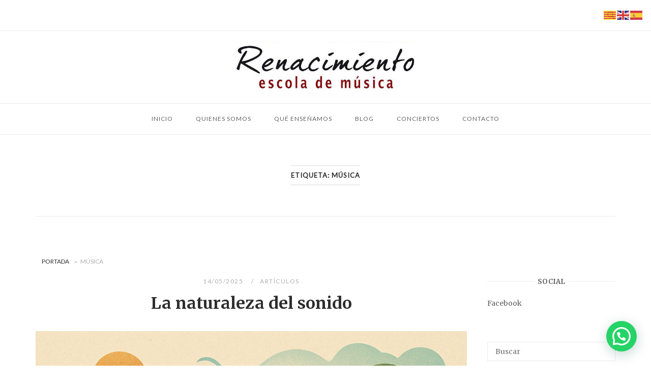

--- FILE ---
content_type: text/html; charset=UTF-8
request_url: https://musica.academiarenacimiento.com/tag/musica/
body_size: 20648
content:
<!DOCTYPE html>
<html lang="es">
<head>
<meta charset="UTF-8">
<meta name="viewport" content="width=device-width, initial-scale=1">
<link rel="profile" href="http://gmpg.org/xfn/11">
<link rel="pingback" href="https://musica.academiarenacimiento.com/xmlrpc.php">

<meta name='robots' content='index, follow, max-image-preview:large, max-snippet:-1, max-video-preview:-1' />

	<!-- This site is optimized with the Yoast SEO plugin v25.6 - https://yoast.com/wordpress/plugins/seo/ -->
	<title>música archivos - Renacimiento - Escuela de música</title>
	<link rel="canonical" href="https://musica.academiarenacimiento.com/tag/musica/" />
	<meta property="og:locale" content="es_ES" />
	<meta property="og:type" content="article" />
	<meta property="og:title" content="música archivos - Renacimiento - Escuela de música" />
	<meta property="og:url" content="https://musica.academiarenacimiento.com/tag/musica/" />
	<meta property="og:site_name" content="Renacimiento - Escuela de música" />
	<meta name="twitter:card" content="summary_large_image" />
	<script type="application/ld+json" class="yoast-schema-graph">{"@context":"https://schema.org","@graph":[{"@type":"CollectionPage","@id":"https://musica.academiarenacimiento.com/tag/musica/","url":"https://musica.academiarenacimiento.com/tag/musica/","name":"música archivos - Renacimiento - Escuela de música","isPartOf":{"@id":"https://musica.academiarenacimiento.com/#website"},"primaryImageOfPage":{"@id":"https://musica.academiarenacimiento.com/tag/musica/#primaryimage"},"image":{"@id":"https://musica.academiarenacimiento.com/tag/musica/#primaryimage"},"thumbnailUrl":"https://musica.academiarenacimiento.com/wp-content/uploads/2025/05/Naturaleza-del-sonido.png","breadcrumb":{"@id":"https://musica.academiarenacimiento.com/tag/musica/#breadcrumb"},"inLanguage":"es"},{"@type":"ImageObject","inLanguage":"es","@id":"https://musica.academiarenacimiento.com/tag/musica/#primaryimage","url":"https://musica.academiarenacimiento.com/wp-content/uploads/2025/05/Naturaleza-del-sonido.png","contentUrl":"https://musica.academiarenacimiento.com/wp-content/uploads/2025/05/Naturaleza-del-sonido.png","width":883,"height":879},{"@type":"BreadcrumbList","@id":"https://musica.academiarenacimiento.com/tag/musica/#breadcrumb","itemListElement":[{"@type":"ListItem","position":1,"name":"Portada","item":"https://musica.academiarenacimiento.com/"},{"@type":"ListItem","position":2,"name":"música"}]},{"@type":"WebSite","@id":"https://musica.academiarenacimiento.com/#website","url":"https://musica.academiarenacimiento.com/","name":"Renacimiento - Escuela de música","description":"Escuela de música en Mallorca","publisher":{"@id":"https://musica.academiarenacimiento.com/#organization"},"potentialAction":[{"@type":"SearchAction","target":{"@type":"EntryPoint","urlTemplate":"https://musica.academiarenacimiento.com/?s={search_term_string}"},"query-input":{"@type":"PropertyValueSpecification","valueRequired":true,"valueName":"search_term_string"}}],"inLanguage":"es"},{"@type":"Organization","@id":"https://musica.academiarenacimiento.com/#organization","name":"Renacimiento Música","url":"https://musica.academiarenacimiento.com/","logo":{"@type":"ImageObject","inLanguage":"es","@id":"https://musica.academiarenacimiento.com/#/schema/logo/image/","url":"https://musica.academiarenacimiento.com/wp-content/uploads/2018/12/cropped-logo_renacimiento2-1.jpg","contentUrl":"https://musica.academiarenacimiento.com/wp-content/uploads/2018/12/cropped-logo_renacimiento2-1.jpg","width":668,"height":177,"caption":"Renacimiento Música"},"image":{"@id":"https://musica.academiarenacimiento.com/#/schema/logo/image/"}}]}</script>
	<!-- / Yoast SEO plugin. -->


<link rel='dns-prefetch' href='//fonts.googleapis.com' />
<link rel="alternate" type="application/rss+xml" title="Renacimiento - Escuela de música &raquo; Feed" href="https://musica.academiarenacimiento.com/feed/" />
<link rel="alternate" type="application/rss+xml" title="Renacimiento - Escuela de música &raquo; Feed de los comentarios" href="https://musica.academiarenacimiento.com/comments/feed/" />
<link rel="alternate" type="application/rss+xml" title="Renacimiento - Escuela de música &raquo; Etiqueta música del feed" href="https://musica.academiarenacimiento.com/tag/musica/feed/" />
<script type="text/javascript">
/* <![CDATA[ */
window._wpemojiSettings = {"baseUrl":"https:\/\/s.w.org\/images\/core\/emoji\/15.0.3\/72x72\/","ext":".png","svgUrl":"https:\/\/s.w.org\/images\/core\/emoji\/15.0.3\/svg\/","svgExt":".svg","source":{"concatemoji":"https:\/\/musica.academiarenacimiento.com\/wp-includes\/js\/wp-emoji-release.min.js?ver=6.6.4"}};
/*! This file is auto-generated */
!function(i,n){var o,s,e;function c(e){try{var t={supportTests:e,timestamp:(new Date).valueOf()};sessionStorage.setItem(o,JSON.stringify(t))}catch(e){}}function p(e,t,n){e.clearRect(0,0,e.canvas.width,e.canvas.height),e.fillText(t,0,0);var t=new Uint32Array(e.getImageData(0,0,e.canvas.width,e.canvas.height).data),r=(e.clearRect(0,0,e.canvas.width,e.canvas.height),e.fillText(n,0,0),new Uint32Array(e.getImageData(0,0,e.canvas.width,e.canvas.height).data));return t.every(function(e,t){return e===r[t]})}function u(e,t,n){switch(t){case"flag":return n(e,"\ud83c\udff3\ufe0f\u200d\u26a7\ufe0f","\ud83c\udff3\ufe0f\u200b\u26a7\ufe0f")?!1:!n(e,"\ud83c\uddfa\ud83c\uddf3","\ud83c\uddfa\u200b\ud83c\uddf3")&&!n(e,"\ud83c\udff4\udb40\udc67\udb40\udc62\udb40\udc65\udb40\udc6e\udb40\udc67\udb40\udc7f","\ud83c\udff4\u200b\udb40\udc67\u200b\udb40\udc62\u200b\udb40\udc65\u200b\udb40\udc6e\u200b\udb40\udc67\u200b\udb40\udc7f");case"emoji":return!n(e,"\ud83d\udc26\u200d\u2b1b","\ud83d\udc26\u200b\u2b1b")}return!1}function f(e,t,n){var r="undefined"!=typeof WorkerGlobalScope&&self instanceof WorkerGlobalScope?new OffscreenCanvas(300,150):i.createElement("canvas"),a=r.getContext("2d",{willReadFrequently:!0}),o=(a.textBaseline="top",a.font="600 32px Arial",{});return e.forEach(function(e){o[e]=t(a,e,n)}),o}function t(e){var t=i.createElement("script");t.src=e,t.defer=!0,i.head.appendChild(t)}"undefined"!=typeof Promise&&(o="wpEmojiSettingsSupports",s=["flag","emoji"],n.supports={everything:!0,everythingExceptFlag:!0},e=new Promise(function(e){i.addEventListener("DOMContentLoaded",e,{once:!0})}),new Promise(function(t){var n=function(){try{var e=JSON.parse(sessionStorage.getItem(o));if("object"==typeof e&&"number"==typeof e.timestamp&&(new Date).valueOf()<e.timestamp+604800&&"object"==typeof e.supportTests)return e.supportTests}catch(e){}return null}();if(!n){if("undefined"!=typeof Worker&&"undefined"!=typeof OffscreenCanvas&&"undefined"!=typeof URL&&URL.createObjectURL&&"undefined"!=typeof Blob)try{var e="postMessage("+f.toString()+"("+[JSON.stringify(s),u.toString(),p.toString()].join(",")+"));",r=new Blob([e],{type:"text/javascript"}),a=new Worker(URL.createObjectURL(r),{name:"wpTestEmojiSupports"});return void(a.onmessage=function(e){c(n=e.data),a.terminate(),t(n)})}catch(e){}c(n=f(s,u,p))}t(n)}).then(function(e){for(var t in e)n.supports[t]=e[t],n.supports.everything=n.supports.everything&&n.supports[t],"flag"!==t&&(n.supports.everythingExceptFlag=n.supports.everythingExceptFlag&&n.supports[t]);n.supports.everythingExceptFlag=n.supports.everythingExceptFlag&&!n.supports.flag,n.DOMReady=!1,n.readyCallback=function(){n.DOMReady=!0}}).then(function(){return e}).then(function(){var e;n.supports.everything||(n.readyCallback(),(e=n.source||{}).concatemoji?t(e.concatemoji):e.wpemoji&&e.twemoji&&(t(e.twemoji),t(e.wpemoji)))}))}((window,document),window._wpemojiSettings);
/* ]]> */
</script>
<style id='wp-emoji-styles-inline-css' type='text/css'>

	img.wp-smiley, img.emoji {
		display: inline !important;
		border: none !important;
		box-shadow: none !important;
		height: 1em !important;
		width: 1em !important;
		margin: 0 0.07em !important;
		vertical-align: -0.1em !important;
		background: none !important;
		padding: 0 !important;
	}
</style>
<link rel='stylesheet' id='wp-block-library-css' href='https://musica.academiarenacimiento.com/wp-includes/css/dist/block-library/style.min.css?ver=6.6.4' type='text/css' media='all' />
<link rel='stylesheet' id='wp-call-btn-guten-blocks-style-css' href='https://musica.academiarenacimiento.com/wp-content/plugins/wp-call-button/assets/block/build/index.css?ver=085f82fba130fc4cf3057de5e2dcc820' type='text/css' media='all' />
<style id='joinchat-button-style-inline-css' type='text/css'>
.wp-block-joinchat-button{border:none!important;text-align:center}.wp-block-joinchat-button figure{display:table;margin:0 auto;padding:0}.wp-block-joinchat-button figcaption{font:normal normal 400 .6em/2em var(--wp--preset--font-family--system-font,sans-serif);margin:0;padding:0}.wp-block-joinchat-button .joinchat-button__qr{background-color:#fff;border:6px solid #25d366;border-radius:30px;box-sizing:content-box;display:block;height:200px;margin:auto;overflow:hidden;padding:10px;width:200px}.wp-block-joinchat-button .joinchat-button__qr canvas,.wp-block-joinchat-button .joinchat-button__qr img{display:block;margin:auto}.wp-block-joinchat-button .joinchat-button__link{align-items:center;background-color:#25d366;border:6px solid #25d366;border-radius:30px;display:inline-flex;flex-flow:row nowrap;justify-content:center;line-height:1.25em;margin:0 auto;text-decoration:none}.wp-block-joinchat-button .joinchat-button__link:before{background:transparent var(--joinchat-ico) no-repeat center;background-size:100%;content:"";display:block;height:1.5em;margin:-.75em .75em -.75em 0;width:1.5em}.wp-block-joinchat-button figure+.joinchat-button__link{margin-top:10px}@media (orientation:landscape)and (min-height:481px),(orientation:portrait)and (min-width:481px){.wp-block-joinchat-button.joinchat-button--qr-only figure+.joinchat-button__link{display:none}}@media (max-width:480px),(orientation:landscape)and (max-height:480px){.wp-block-joinchat-button figure{display:none}}

</style>
<style id='classic-theme-styles-inline-css' type='text/css'>
/*! This file is auto-generated */
.wp-block-button__link{color:#fff;background-color:#32373c;border-radius:9999px;box-shadow:none;text-decoration:none;padding:calc(.667em + 2px) calc(1.333em + 2px);font-size:1.125em}.wp-block-file__button{background:#32373c;color:#fff;text-decoration:none}
</style>
<style id='global-styles-inline-css' type='text/css'>
:root{--wp--preset--aspect-ratio--square: 1;--wp--preset--aspect-ratio--4-3: 4/3;--wp--preset--aspect-ratio--3-4: 3/4;--wp--preset--aspect-ratio--3-2: 3/2;--wp--preset--aspect-ratio--2-3: 2/3;--wp--preset--aspect-ratio--16-9: 16/9;--wp--preset--aspect-ratio--9-16: 9/16;--wp--preset--color--black: #000000;--wp--preset--color--cyan-bluish-gray: #abb8c3;--wp--preset--color--white: #ffffff;--wp--preset--color--pale-pink: #f78da7;--wp--preset--color--vivid-red: #cf2e2e;--wp--preset--color--luminous-vivid-orange: #ff6900;--wp--preset--color--luminous-vivid-amber: #fcb900;--wp--preset--color--light-green-cyan: #7bdcb5;--wp--preset--color--vivid-green-cyan: #00d084;--wp--preset--color--pale-cyan-blue: #8ed1fc;--wp--preset--color--vivid-cyan-blue: #0693e3;--wp--preset--color--vivid-purple: #9b51e0;--wp--preset--gradient--vivid-cyan-blue-to-vivid-purple: linear-gradient(135deg,rgba(6,147,227,1) 0%,rgb(155,81,224) 100%);--wp--preset--gradient--light-green-cyan-to-vivid-green-cyan: linear-gradient(135deg,rgb(122,220,180) 0%,rgb(0,208,130) 100%);--wp--preset--gradient--luminous-vivid-amber-to-luminous-vivid-orange: linear-gradient(135deg,rgba(252,185,0,1) 0%,rgba(255,105,0,1) 100%);--wp--preset--gradient--luminous-vivid-orange-to-vivid-red: linear-gradient(135deg,rgba(255,105,0,1) 0%,rgb(207,46,46) 100%);--wp--preset--gradient--very-light-gray-to-cyan-bluish-gray: linear-gradient(135deg,rgb(238,238,238) 0%,rgb(169,184,195) 100%);--wp--preset--gradient--cool-to-warm-spectrum: linear-gradient(135deg,rgb(74,234,220) 0%,rgb(151,120,209) 20%,rgb(207,42,186) 40%,rgb(238,44,130) 60%,rgb(251,105,98) 80%,rgb(254,248,76) 100%);--wp--preset--gradient--blush-light-purple: linear-gradient(135deg,rgb(255,206,236) 0%,rgb(152,150,240) 100%);--wp--preset--gradient--blush-bordeaux: linear-gradient(135deg,rgb(254,205,165) 0%,rgb(254,45,45) 50%,rgb(107,0,62) 100%);--wp--preset--gradient--luminous-dusk: linear-gradient(135deg,rgb(255,203,112) 0%,rgb(199,81,192) 50%,rgb(65,88,208) 100%);--wp--preset--gradient--pale-ocean: linear-gradient(135deg,rgb(255,245,203) 0%,rgb(182,227,212) 50%,rgb(51,167,181) 100%);--wp--preset--gradient--electric-grass: linear-gradient(135deg,rgb(202,248,128) 0%,rgb(113,206,126) 100%);--wp--preset--gradient--midnight: linear-gradient(135deg,rgb(2,3,129) 0%,rgb(40,116,252) 100%);--wp--preset--font-size--small: 13px;--wp--preset--font-size--medium: 20px;--wp--preset--font-size--large: 36px;--wp--preset--font-size--x-large: 42px;--wp--preset--spacing--20: 0.44rem;--wp--preset--spacing--30: 0.67rem;--wp--preset--spacing--40: 1rem;--wp--preset--spacing--50: 1.5rem;--wp--preset--spacing--60: 2.25rem;--wp--preset--spacing--70: 3.38rem;--wp--preset--spacing--80: 5.06rem;--wp--preset--shadow--natural: 6px 6px 9px rgba(0, 0, 0, 0.2);--wp--preset--shadow--deep: 12px 12px 50px rgba(0, 0, 0, 0.4);--wp--preset--shadow--sharp: 6px 6px 0px rgba(0, 0, 0, 0.2);--wp--preset--shadow--outlined: 6px 6px 0px -3px rgba(255, 255, 255, 1), 6px 6px rgba(0, 0, 0, 1);--wp--preset--shadow--crisp: 6px 6px 0px rgba(0, 0, 0, 1);}:where(.is-layout-flex){gap: 0.5em;}:where(.is-layout-grid){gap: 0.5em;}body .is-layout-flex{display: flex;}.is-layout-flex{flex-wrap: wrap;align-items: center;}.is-layout-flex > :is(*, div){margin: 0;}body .is-layout-grid{display: grid;}.is-layout-grid > :is(*, div){margin: 0;}:where(.wp-block-columns.is-layout-flex){gap: 2em;}:where(.wp-block-columns.is-layout-grid){gap: 2em;}:where(.wp-block-post-template.is-layout-flex){gap: 1.25em;}:where(.wp-block-post-template.is-layout-grid){gap: 1.25em;}.has-black-color{color: var(--wp--preset--color--black) !important;}.has-cyan-bluish-gray-color{color: var(--wp--preset--color--cyan-bluish-gray) !important;}.has-white-color{color: var(--wp--preset--color--white) !important;}.has-pale-pink-color{color: var(--wp--preset--color--pale-pink) !important;}.has-vivid-red-color{color: var(--wp--preset--color--vivid-red) !important;}.has-luminous-vivid-orange-color{color: var(--wp--preset--color--luminous-vivid-orange) !important;}.has-luminous-vivid-amber-color{color: var(--wp--preset--color--luminous-vivid-amber) !important;}.has-light-green-cyan-color{color: var(--wp--preset--color--light-green-cyan) !important;}.has-vivid-green-cyan-color{color: var(--wp--preset--color--vivid-green-cyan) !important;}.has-pale-cyan-blue-color{color: var(--wp--preset--color--pale-cyan-blue) !important;}.has-vivid-cyan-blue-color{color: var(--wp--preset--color--vivid-cyan-blue) !important;}.has-vivid-purple-color{color: var(--wp--preset--color--vivid-purple) !important;}.has-black-background-color{background-color: var(--wp--preset--color--black) !important;}.has-cyan-bluish-gray-background-color{background-color: var(--wp--preset--color--cyan-bluish-gray) !important;}.has-white-background-color{background-color: var(--wp--preset--color--white) !important;}.has-pale-pink-background-color{background-color: var(--wp--preset--color--pale-pink) !important;}.has-vivid-red-background-color{background-color: var(--wp--preset--color--vivid-red) !important;}.has-luminous-vivid-orange-background-color{background-color: var(--wp--preset--color--luminous-vivid-orange) !important;}.has-luminous-vivid-amber-background-color{background-color: var(--wp--preset--color--luminous-vivid-amber) !important;}.has-light-green-cyan-background-color{background-color: var(--wp--preset--color--light-green-cyan) !important;}.has-vivid-green-cyan-background-color{background-color: var(--wp--preset--color--vivid-green-cyan) !important;}.has-pale-cyan-blue-background-color{background-color: var(--wp--preset--color--pale-cyan-blue) !important;}.has-vivid-cyan-blue-background-color{background-color: var(--wp--preset--color--vivid-cyan-blue) !important;}.has-vivid-purple-background-color{background-color: var(--wp--preset--color--vivid-purple) !important;}.has-black-border-color{border-color: var(--wp--preset--color--black) !important;}.has-cyan-bluish-gray-border-color{border-color: var(--wp--preset--color--cyan-bluish-gray) !important;}.has-white-border-color{border-color: var(--wp--preset--color--white) !important;}.has-pale-pink-border-color{border-color: var(--wp--preset--color--pale-pink) !important;}.has-vivid-red-border-color{border-color: var(--wp--preset--color--vivid-red) !important;}.has-luminous-vivid-orange-border-color{border-color: var(--wp--preset--color--luminous-vivid-orange) !important;}.has-luminous-vivid-amber-border-color{border-color: var(--wp--preset--color--luminous-vivid-amber) !important;}.has-light-green-cyan-border-color{border-color: var(--wp--preset--color--light-green-cyan) !important;}.has-vivid-green-cyan-border-color{border-color: var(--wp--preset--color--vivid-green-cyan) !important;}.has-pale-cyan-blue-border-color{border-color: var(--wp--preset--color--pale-cyan-blue) !important;}.has-vivid-cyan-blue-border-color{border-color: var(--wp--preset--color--vivid-cyan-blue) !important;}.has-vivid-purple-border-color{border-color: var(--wp--preset--color--vivid-purple) !important;}.has-vivid-cyan-blue-to-vivid-purple-gradient-background{background: var(--wp--preset--gradient--vivid-cyan-blue-to-vivid-purple) !important;}.has-light-green-cyan-to-vivid-green-cyan-gradient-background{background: var(--wp--preset--gradient--light-green-cyan-to-vivid-green-cyan) !important;}.has-luminous-vivid-amber-to-luminous-vivid-orange-gradient-background{background: var(--wp--preset--gradient--luminous-vivid-amber-to-luminous-vivid-orange) !important;}.has-luminous-vivid-orange-to-vivid-red-gradient-background{background: var(--wp--preset--gradient--luminous-vivid-orange-to-vivid-red) !important;}.has-very-light-gray-to-cyan-bluish-gray-gradient-background{background: var(--wp--preset--gradient--very-light-gray-to-cyan-bluish-gray) !important;}.has-cool-to-warm-spectrum-gradient-background{background: var(--wp--preset--gradient--cool-to-warm-spectrum) !important;}.has-blush-light-purple-gradient-background{background: var(--wp--preset--gradient--blush-light-purple) !important;}.has-blush-bordeaux-gradient-background{background: var(--wp--preset--gradient--blush-bordeaux) !important;}.has-luminous-dusk-gradient-background{background: var(--wp--preset--gradient--luminous-dusk) !important;}.has-pale-ocean-gradient-background{background: var(--wp--preset--gradient--pale-ocean) !important;}.has-electric-grass-gradient-background{background: var(--wp--preset--gradient--electric-grass) !important;}.has-midnight-gradient-background{background: var(--wp--preset--gradient--midnight) !important;}.has-small-font-size{font-size: var(--wp--preset--font-size--small) !important;}.has-medium-font-size{font-size: var(--wp--preset--font-size--medium) !important;}.has-large-font-size{font-size: var(--wp--preset--font-size--large) !important;}.has-x-large-font-size{font-size: var(--wp--preset--font-size--x-large) !important;}
:where(.wp-block-post-template.is-layout-flex){gap: 1.25em;}:where(.wp-block-post-template.is-layout-grid){gap: 1.25em;}
:where(.wp-block-columns.is-layout-flex){gap: 2em;}:where(.wp-block-columns.is-layout-grid){gap: 2em;}
:root :where(.wp-block-pullquote){font-size: 1.5em;line-height: 1.6;}
</style>
<link rel='stylesheet' id='contact-form-7-css' href='https://musica.academiarenacimiento.com/wp-content/plugins/contact-form-7/includes/css/styles.css?ver=6.0.6' type='text/css' media='all' />
<link rel='stylesheet' id='iw-call-to-action-css-css' href='https://musica.academiarenacimiento.com/wp-content/plugins/widgets-for-siteorigin/widgets/ink-ctoa-widget/css/call-to-action.css?ver=1.4.7' type='text/css' media='all' />
<link rel='stylesheet' id='ink-call-to-action-call-to-action-c4e634dbe49b-css' href='https://musica.academiarenacimiento.com/wp-content/uploads/siteorigin-widgets/ink-call-to-action-call-to-action-c4e634dbe49b.css?ver=6.6.4' type='text/css' media='all' />
<link rel='stylesheet' id='sow-image-default-6ec9e3772f75-css' href='https://musica.academiarenacimiento.com/wp-content/uploads/siteorigin-widgets/sow-image-default-6ec9e3772f75.css?ver=6.6.4' type='text/css' media='all' />
<link rel='stylesheet' id='iw-defaults-css' href='https://musica.academiarenacimiento.com/wp-content/plugins/widgets-for-siteorigin/inc/../css/defaults.css?ver=1.4.7' type='text/css' media='all' />
<link rel='stylesheet' id='siteorigin-unwind-style-css' href='https://musica.academiarenacimiento.com/wp-content/themes/siteorigin-unwind/style.min.css?ver=1.9.20' type='text/css' media='all' />
<link rel='stylesheet' id='siteorigin-google-web-fonts-css' href='https://fonts.googleapis.com/css?family=Lato%3A300%2C400%7CMerriweather%3A400%2C700&#038;ver=6.6.4#038;subset&#038;display=block' type='text/css' media='all' />
<script type="text/javascript" src="https://musica.academiarenacimiento.com/wp-includes/js/tinymce/tinymce.min.js?ver=49110-20201110" id="wp-tinymce-root-js"></script>
<script type="text/javascript" src="https://musica.academiarenacimiento.com/wp-includes/js/tinymce/plugins/compat3x/plugin.min.js?ver=49110-20201110" id="wp-tinymce-js"></script>
<script type="text/javascript" src="https://musica.academiarenacimiento.com/wp-includes/js/jquery/jquery.min.js?ver=3.7.1" id="jquery-core-js"></script>
<script type="text/javascript" src="https://musica.academiarenacimiento.com/wp-includes/js/jquery/jquery-migrate.min.js?ver=3.4.1" id="jquery-migrate-js"></script>
<link rel="https://api.w.org/" href="https://musica.academiarenacimiento.com/wp-json/" /><link rel="alternate" title="JSON" type="application/json" href="https://musica.academiarenacimiento.com/wp-json/wp/v2/tags/19" /><link rel="EditURI" type="application/rsd+xml" title="RSD" href="https://musica.academiarenacimiento.com/xmlrpc.php?rsd" />
<meta name="generator" content="WordPress 6.6.4" />
<meta name="generator" content="Elementor 3.34.1; features: additional_custom_breakpoints; settings: css_print_method-external, google_font-enabled, font_display-auto">
<style type="text/css">.recentcomments a{display:inline !important;padding:0 !important;margin:0 !important;}</style>			<style>
				.e-con.e-parent:nth-of-type(n+4):not(.e-lazyloaded):not(.e-no-lazyload),
				.e-con.e-parent:nth-of-type(n+4):not(.e-lazyloaded):not(.e-no-lazyload) * {
					background-image: none !important;
				}
				@media screen and (max-height: 1024px) {
					.e-con.e-parent:nth-of-type(n+3):not(.e-lazyloaded):not(.e-no-lazyload),
					.e-con.e-parent:nth-of-type(n+3):not(.e-lazyloaded):not(.e-no-lazyload) * {
						background-image: none !important;
					}
				}
				@media screen and (max-height: 640px) {
					.e-con.e-parent:nth-of-type(n+2):not(.e-lazyloaded):not(.e-no-lazyload),
					.e-con.e-parent:nth-of-type(n+2):not(.e-lazyloaded):not(.e-no-lazyload) * {
						background-image: none !important;
					}
				}
			</style>
							<style type="text/css" id="siteorigin-unwind-settings-custom" data-siteorigin-settings="true">
					#masthead .site-branding { padding: 20px 0; }   .header-design-4 #masthead .site-branding { padding: calc( 20px / 2) 0; } #masthead #masthead-widgets { margin: 20px auto; }                                                                      @media screen and (max-width: 768px) { .main-navigation .menu-toggle { display: block; } .main-navigation > div, .main-navigation > div ul, .main-navigation .shopping-cart { display: none; } } @media screen and (min-width: 769px) { #mobile-navigation { display: none !important; } .main-navigation > div ul { display: block; } .main-navigation .shopping-cart { display: inline-block; } .main-navigation .menu-toggle { display: none; } }				</style>
				<link rel="icon" href="https://musica.academiarenacimiento.com/wp-content/uploads/2018/12/cropped-sol_ico-1-32x32.png" sizes="32x32" />
<link rel="icon" href="https://musica.academiarenacimiento.com/wp-content/uploads/2018/12/cropped-sol_ico-1-192x192.png" sizes="192x192" />
<link rel="apple-touch-icon" href="https://musica.academiarenacimiento.com/wp-content/uploads/2018/12/cropped-sol_ico-1-180x180.png" />
<meta name="msapplication-TileImage" content="https://musica.academiarenacimiento.com/wp-content/uploads/2018/12/cropped-sol_ico-1-270x270.png" />
</head>

<body class="archive tag tag-musica tag-19 wp-custom-logo css3-animations hfeed header-design-3 no-js page-layout-default page-layout-hide-masthead page-layout-hide-footer-widgets sticky-menu sidebar elementor-default elementor-kit-1358">

<div id="page" class="hfeed site">
	<a class="skip-link screen-reader-text" href="#content">Ir al contenido</a>

			<header id="masthead" class="site-header">

			
				<div class="top-bar">
		<div class="container">

			<div class="social-search">
							</div>

							<button id="search-button" class="search-toggle" aria-label="Abrir búsqueda">
					<span class="open">				<svg version="1.1" class="svg-icon-search" xmlns="http://www.w3.org/2000/svg" xmlns:xlink="http://www.w3.org/1999/xlink" width="32" height="32" viewBox="0 0 32 32">
					<path d="M20.943 4.619c-4.5-4.5-11.822-4.5-16.321 0-4.498 4.5-4.498 11.822 0 16.319 4.007 4.006 10.247 4.435 14.743 1.308 0.095 0.447 0.312 0.875 0.659 1.222l6.553 6.55c0.953 0.955 2.496 0.955 3.447 0 0.953-0.951 0.953-2.495 0-3.447l-6.553-6.551c-0.347-0.349-0.774-0.565-1.222-0.658 3.13-4.495 2.7-10.734-1.307-14.743zM18.874 18.871c-3.359 3.357-8.825 3.357-12.183 0-3.357-3.359-3.357-8.825 0-12.184 3.358-3.359 8.825-3.359 12.183 0s3.359 8.825 0 12.184z"></path>
				</svg>
			</span>
					<span class="close">				<svg version="1.1" class="svg-icon-close" xmlns="http://www.w3.org/2000/svg" width="15.56" height="15.562" viewBox="0 0 15.56 15.562">
					<path id="icon_close" data-name="icon close" class="cls-1" d="M1367.53,39.407l-2.12,2.121-5.66-5.657-5.66,5.657-2.12-2.121,5.66-5.657-5.66-5.657,2.12-2.122,5.66,5.657,5.66-5.657,2.12,2.122-5.66,5.657Z" transform="translate(-1351.97 -25.969)"/>
				</svg>
			</span>
				</button>
			
		</div><!-- .container -->

					<div id="fullscreen-search">
				
<div class="container">
	<h3>Buscar en el sitio</h3>
	<form id="fullscreen-search-form" method="get" action="https://musica.academiarenacimiento.com">
		<input type="search" name="s" aria-label="Buscar" placeholder="Escribe y pulsa intro para buscar" value="" />
		<button type="submit" aria-label="Buscar">
							<svg version="1.1" class="svg-icon-fullscreen-search" xmlns="http://www.w3.org/2000/svg" xmlns:xlink="http://www.w3.org/1999/xlink" width="32" height="32" viewBox="0 0 32 32">
					<path d="M20.943 4.619c-4.5-4.5-11.822-4.5-16.321 0-4.498 4.5-4.498 11.822 0 16.319 4.007 4.006 10.247 4.435 14.743 1.308 0.095 0.447 0.312 0.875 0.659 1.222l6.553 6.55c0.953 0.955 2.496 0.955 3.447 0 0.953-0.951 0.953-2.495 0-3.447l-6.553-6.551c-0.347-0.349-0.774-0.565-1.222-0.658 3.13-4.495 2.7-10.734-1.307-14.743zM18.874 18.871c-3.359 3.357-8.825 3.357-12.183 0-3.357-3.359-3.357-8.825 0-12.184 3.358-3.359 8.825-3.359 12.183 0s3.359 8.825 0 12.184z"></path>
				</svg>
										<svg version="1.1" class="svg-icon-search" xmlns="http://www.w3.org/2000/svg" xmlns:xlink="http://www.w3.org/1999/xlink" width="32" height="32" viewBox="0 0 32 32">
				  <path id="icon_loading" data-name="icon loading" class="cls-1" d="M13,26A13,13,0,1,1,26,13,13,13,0,0,1,13,26ZM13,4a9,9,0,1,0,4.88,16.551,1.925,1.925,0,0,1-.466-0.308l-5.656-5.657a2.006,2.006,0,0,1,0-2.828h0a2.006,2.006,0,0,1,2.828,0l5.656,5.657a1.926,1.926,0,0,1,.309.466A8.987,8.987,0,0,0,13,4Z"/>
				</svg>
						</button>
	</form>
</div><!-- .container -->
			</div>
			</div><!-- .top-bar -->

	<div id="masthead-widgets" class="container">
				<div class="widgets widgets-3" role="complementary" aria-label="Barra lateral de cabecera">
			<aside id="ink-call-to-action-2" class="widget widget_ink-call-to-action"><div
			
			class="so-widget-ink-call-to-action so-widget-ink-call-to-action-call-to-action-c4e634dbe49b"
			
		>
<div class="iw-so-call-to-action iw-so-c2a-horizontal">

	<div class="iw-so-c2a-text">

				
	</div>

	<div class="iw-so-c2a-buttons">
					</div>

</div>
</div></aside><aside id="sow-image-3" class="widget widget_sow-image"><div
			
			class="so-widget-sow-image so-widget-sow-image-default-6ec9e3772f75"
			
		>
<div class="sow-image-container">
		<img fetchpriority="high" 
	src="https://musica.academiarenacimiento.com/wp-content/uploads/2018/12/cropped-cropped-logo_renacimiento2-1.jpg" width="627" height="177" srcset="https://musica.academiarenacimiento.com/wp-content/uploads/2018/12/cropped-cropped-logo_renacimiento2-1.jpg 627w, https://musica.academiarenacimiento.com/wp-content/uploads/2018/12/cropped-cropped-logo_renacimiento2-1-300x85.jpg 300w" sizes="(max-width: 627px) 100vw, 627px" title="clases música en palma de mallorca" alt="" decoding="async" 		class="so-widget-image"/>
	</div>

</div></aside>		</div>
	</div><!-- #masthead-widgets -->

<div class="main-navigation-bar sticky-bar sticky-menu">
	<div class="container">
			<nav id="site-navigation" class="main-navigation">
							<button id="mobile-menu-button" class="menu-toggle" aria-controls="primary-menu" aria-expanded="false">				<svg version="1.1" class="svg-icon-menu" xmlns="http://www.w3.org/2000/svg" xmlns:xlink="http://www.w3.org/1999/xlink" width="27" height="32" viewBox="0 0 27 32">
					<path d="M27.429 24v2.286q0 0.464-0.339 0.804t-0.804 0.339h-25.143q-0.464 0-0.804-0.339t-0.339-0.804v-2.286q0-0.464 0.339-0.804t0.804-0.339h25.143q0.464 0 0.804 0.339t0.339 0.804zM27.429 14.857v2.286q0 0.464-0.339 0.804t-0.804 0.339h-25.143q-0.464 0-0.804-0.339t-0.339-0.804v-2.286q0-0.464 0.339-0.804t0.804-0.339h25.143q0.464 0 0.804 0.339t0.339 0.804zM27.429 5.714v2.286q0 0.464-0.339 0.804t-0.804 0.339h-25.143q-0.464 0-0.804-0.339t-0.339-0.804v-2.286q0-0.464 0.339-0.804t0.804-0.339h25.143q0.464 0 0.804 0.339t0.339 0.804z"></path>
				</svg>
			</button>
				<div class="menu-menu-1-container"><ul id="primary-menu" class="menu"><li id="menu-item-742" class="menu-item menu-item-type-post_type menu-item-object-page menu-item-home menu-item-742"><a href="https://musica.academiarenacimiento.com/">Inicio</a></li>
<li id="menu-item-744" class="menu-item menu-item-type-post_type menu-item-object-page menu-item-744"><a href="https://musica.academiarenacimiento.com/quienes-somos/">Quienes somos</a></li>
<li id="menu-item-743" class="menu-item menu-item-type-post_type menu-item-object-page menu-item-has-children menu-item-743"><a href="https://musica.academiarenacimiento.com/que-ensenamos/">Qué enseñamos</a>
<ul class="sub-menu">
	<li id="menu-item-1118" class="menu-item menu-item-type-post_type menu-item-object-page menu-item-1118"><a href="https://musica.academiarenacimiento.com/clases-de-piano-palma/">Clases de Piano en Palma</a></li>
	<li id="menu-item-1207" class="menu-item menu-item-type-post_type menu-item-object-page menu-item-1207"><a href="https://musica.academiarenacimiento.com/clases-de-guitarra-palma/">Clases de Guitarra</a></li>
	<li id="menu-item-1221" class="menu-item menu-item-type-post_type menu-item-object-page menu-item-1221"><a href="https://musica.academiarenacimiento.com/clases-de-violin-palma/">Clases de Violín</a></li>
	<li id="menu-item-1247" class="menu-item menu-item-type-post_type menu-item-object-page menu-item-1247"><a href="https://musica.academiarenacimiento.com/clases-de-saxofon-palma/">Clases de Saxofón</a></li>
	<li id="menu-item-1193" class="menu-item menu-item-type-post_type menu-item-object-page menu-item-1193"><a href="https://musica.academiarenacimiento.com/clases-de-canto-palma/">Clases de Canto</a></li>
	<li id="menu-item-1126" class="menu-item menu-item-type-post_type menu-item-object-page menu-item-1126"><a href="https://musica.academiarenacimiento.com/clases-lenguaje-musical-para-adultos-mallorca/">Lenguaje Musical para adultos</a></li>
	<li id="menu-item-1134" class="menu-item menu-item-type-post_type menu-item-object-page menu-item-1134"><a href="https://musica.academiarenacimiento.com/clases-lenguaje-musical-para-ninos-palma/">Lenguaje Musical para niños</a></li>
</ul>
</li>
<li id="menu-item-861" class="menu-item menu-item-type-post_type menu-item-object-page current_page_parent menu-item-861"><a href="https://musica.academiarenacimiento.com/articulos-y-noticias/">Blog</a></li>
<li id="menu-item-971" class="menu-item menu-item-type-post_type menu-item-object-page menu-item-971"><a href="https://musica.academiarenacimiento.com/conciertos/">Conciertos</a></li>
<li id="menu-item-745" class="menu-item menu-item-type-post_type menu-item-object-page menu-item-745"><a href="https://musica.academiarenacimiento.com/contacto/">Contacto</a></li>
</ul></div>			</nav><!-- #site-navigation -->
	<div id="mobile-navigation"></div>
		</div>
</div><!-- .main-navigation-bar -->

		</header><!-- #masthead -->
	
	<div id="content" class="site-content">
		<div class="container">

			<header class="page-header">
			<h1 class="page-title"><span class="page-title-text">Etiqueta: <span>música</span></span></h1>		</header><!-- .page-header -->
	
	<div id="yoast-breadcrumbs" class="breadcrumbs"><span><span><a href="https://musica.academiarenacimiento.com/">Portada</a></span> » <span class="breadcrumb_last" aria-current="page">música</span></span></div>
	<div id="primary" class="content-area">

		<main id="main" class="site-main">

			

<article id="post-1843" class="archive-entry post-1843 post type-post status-publish format-standard has-post-thumbnail hentry category-articulos tag-catalina-simonet tag-escuela-de-musica tag-musica tag-sonido">
	<header class="entry-header">
					<div class="entry-meta">
				
		
					<span class="entry-date">
				<a href="https://musica.academiarenacimiento.com/la-naturaleza-del-sonido/" title="La naturaleza del sonido">					14/05/2025				</a>			</span>
		
		<span class="entry-category"><a href="https://musica.academiarenacimiento.com/category/articulos/" rel="category tag">Artículos</a></span>
		
				</div><!-- .entry-meta -->
		
		<h2 class="entry-title"><a href="https://musica.academiarenacimiento.com/la-naturaleza-del-sonido/" rel="bookmark">La naturaleza del sonido</a></h2>	</header><!-- .entry-header -->

			<div class="entry-thumbnail">
			<a href="https://musica.academiarenacimiento.com/la-naturaleza-del-sonido/">
				<img width="883" height="879" src="https://musica.academiarenacimiento.com/wp-content/uploads/2025/05/Naturaleza-del-sonido.png" class="aligncenter wp-post-image" alt="" decoding="async" srcset="https://musica.academiarenacimiento.com/wp-content/uploads/2025/05/Naturaleza-del-sonido.png 883w, https://musica.academiarenacimiento.com/wp-content/uploads/2025/05/Naturaleza-del-sonido-300x300.png 300w, https://musica.academiarenacimiento.com/wp-content/uploads/2025/05/Naturaleza-del-sonido-150x150.png 150w, https://musica.academiarenacimiento.com/wp-content/uploads/2025/05/Naturaleza-del-sonido-768x765.png 768w" sizes="(max-width: 883px) 100vw, 883px" />			</a>
		</div>
	
	<div class="entry-content">
		<p>&nbsp;</p>
<p>«Nada está inmóvil; todo se mueve; todo vibra». Según este antiguo axioma, todo lo que existe en el Universo vibra. Las partes en las que se descompone el átomo, los electrones junto a los protones y neutrones, están en constante movimiento; esta vibración a la que está sometida el aire, el agua o la propia materia, oscila en diferentes niveles de frecuencia que se diferencian en relación a su velocidad de movimiento. Estas frecuencias pueden manifestarse en forma de luz, color, sonido y forma. En el mayor grado de velocidad se produce la oscilación de las ondas de luz, y sus respectivos colores varían según los cambios de vibración. A menor velocidad surge el sonido y siguiendo la desaceleración apa-recen las formas. En todo momento estamos refiriéndonos a la vibración que, con sus frecuencias determinadas, crea todos los planos de existencia, desde los más sutiles hasta los más densos.</p>
<p>El ser humano está dotado de los sentidos, una especie de «antenas» que pueden captar y decodificar las diferentes frecuencias. En realidad, todos ellos se hallan relacionados entre sí, la diferencia estaría en la forma en que cada uno es capaz de captar unas determinadas frecuencias y, a continuación, enviar la información al cerebro. El sentido auditivo se encuentra muy relacionado con el tacto; conforma el primer sentido que se desarrolló y afecta a todos los demás. En realidad, las moléculas de aire desplazadas por los sonidos entran en contacto con el tímpano y registran un mensaje que el cerebro capta como sonido. De igual modo, las ondas acústicas entran en contacto con toda nuestra superficie corporal y es por ello que, a menudo, según el sonido emitido, sentimos presión en el plexo solar, la cabeza, el vientre, etc.</p>
<p>El ser humano puede captar una frecuencia entre 16 y 20.000 Hz a través de su órgano auditivo. Inferior a los 16 Hz se encuentran los sonidos subsónicos y por encima de 20.000 se hallan los ultrasónicos. Las frecuencias extremadamente altas se pueden percibir en forma de calor en la piel, por lo que reciben el nombre de «térmicas».</p>
<p>Al respecto, Daniel Barenboim comenta: «El espacio que ocupa el sistema auditivo en el cerebro es menor que el que ocupa el sistema visual, aunque según el neurólogo Antonio Damasio, está más cerca de las partes del cerebro que regulan la vida, son las zonas del dolor, el placer, los impulsos y las emociones básicas. Además, el ser humano puede cerrar los ojos cuando quiere, pero es incapaz de desconectar los oídos, el sonido penetra en el interior y le influye de forma más directa sin que el ser humano tengo control alguno sobre dicha influencia». Todas estas observaciones no hacen más que reforzar la extraordinaria importancia que tiene el sonido en el ser humano, teniendo en cuenta, a nivel anatómico, la ubicación de los órganos receptores de sonido y sus características.</p>
<p>Catalina Simonet Vidal</p>
<p>Pedagoga</p>
<p>Directora de la Escola de Música Renacimiento</p>
	</div><!-- .entry-content -->

</article><!-- #post-## -->

<article id="post-868" class="archive-entry post-868 post type-post status-publish format-standard has-post-thumbnail hentry category-articulos tag-articulos tag-catalina-simonet tag-musica tag-musicoterapia tag-psique">
	<header class="entry-header">
					<div class="entry-meta">
				
		
					<span class="entry-date">
				<a href="https://musica.academiarenacimiento.com/musica-y-psique-influencia-de-la-musica-ii/" title="Música y Psique: influencia de la música II">					10/01/2019				</a>			</span>
		
		<span class="entry-category"><a href="https://musica.academiarenacimiento.com/category/articulos/" rel="category tag">Artículos</a></span>
		
				</div><!-- .entry-meta -->
		
		<h2 class="entry-title"><a href="https://musica.academiarenacimiento.com/musica-y-psique-influencia-de-la-musica-ii/" rel="bookmark">Música y Psique: influencia de la música II</a></h2>	</header><!-- .entry-header -->

			<div class="entry-thumbnail">
			<a href="https://musica.academiarenacimiento.com/musica-y-psique-influencia-de-la-musica-ii/">
				<img width="1280" height="853" src="https://musica.academiarenacimiento.com/wp-content/uploads/2018/04/girl-791686_1280.jpg" class="aligncenter wp-post-image" alt="" decoding="async" srcset="https://musica.academiarenacimiento.com/wp-content/uploads/2018/04/girl-791686_1280.jpg 1280w, https://musica.academiarenacimiento.com/wp-content/uploads/2018/04/girl-791686_1280-300x200.jpg 300w, https://musica.academiarenacimiento.com/wp-content/uploads/2018/04/girl-791686_1280-768x512.jpg 768w, https://musica.academiarenacimiento.com/wp-content/uploads/2018/04/girl-791686_1280-1024x682.jpg 1024w, https://musica.academiarenacimiento.com/wp-content/uploads/2018/04/girl-791686_1280-600x400.jpg 600w, https://musica.academiarenacimiento.com/wp-content/uploads/2018/04/girl-791686_1280-263x174.jpg 263w, https://musica.academiarenacimiento.com/wp-content/uploads/2018/04/girl-791686_1280-272x182.jpg 272w" sizes="(max-width: 1280px) 100vw, 1280px" />			</a>
		</div>
	
	<div class="entry-content">
		<p>Tal como vimos en la primera parte de este artículo, la música está interrelacionada de forma directa con los seres vivos (las plantas y los animales también están influenciados por el sonido). Si analizamos cada elemento musical, se puede observar de qué forma se dirige a cada uno de los aspectos humanos, que es el tema que hoy nos interesa.<br />
 En primer lugar está el ritmo, que es la combinación múltiple de las diferentes duraciones que puede tener el sonido. No es necesario más que un sonido repetido varias veces para producirlo, y sus vibraciones se dirigen directamente a nuestro cuerpo físico. Un sordo puede captar las vibraciones musicales, puesto que nuestro cuerpo las recibe y, por simpatía o rechazo, se amoldan a nuestro ritmo interno. La música afecta a las cefaleas, a la circulación sanguínea, al latido del corazón, al insomnio, a los pulmones&#8230; la lista es interminable. Por ejemplo, según qué músicas pueden aumentar hasta el doble la capacidad de respiración de los asmáticos; en otro ámbito, el Adagio de Barber o los Nocturnos de Chopin, relajan de tal forma que facilitan el sueño. Hay libros donde se desarrollan listados exhaustivos de piezas musicales recomendadas para cada problema.<br />
 Este conocimiento es muy antiguo, ya los chamanes de los indios norteamericanos curaban a sus pacientes enseñándoles canciones personalizadas según la necesidad. En el Tíbet, los monjes conocían la ciencia de «escuchar el sonido propio de cada enfermo», y se encargaban de restablecer las vibraciones de su cuerpo por la captación simpática del sonido que deberían tener estando sanos. Durante días, hacían sonar por turnos las famosas trompetas tibetanas, que se adentraban por todos los poros del ser produciendo la sanación.<br />
 El ritmo afecta de forma muy directa a la energía: cuando estamos cansados por falta de fuerzas, una buena música rítmica nos llama a la acción, al movimiento; recordemos los tambores de guerra antes de las batallas. Realmente es difícil permanecer impasible ante una música que llama a la danza de forma penetrante. Todo lo expuesto lo vivimos de forma natural, sin pararnos a pensar que  nosotros, si queremos, podemos provocar estos estados. Es curioso cómo incluso nos ponemos a canturrear o a silbar cuando queremos distraernos de un problema o simplemente para insuflarnos fuerza y ánimo.<br />
El segundo elemento es la melodía, que se dirige a las emociones que nos envuelven continuamente. La melodía es la sucesión de notas que van cambiando de altura; al igual que ellas, nuestra psique sube y baja con frecuencia.<br />
 En general, sabemos por experiencia personal que la música anima más a mayor volumen y tempo y, por el contrario, las de menos tempo y velocidad son más relajantes. Pero no siempre es así, depende del temperamento y del carácter de cada ser humano; las vibraciones que emite el objeto receptor son diferentes en cada caso y es por esto que reaccionan de forma diferente según la emisión. Una persona que está triste, por poner un ejemplo, no tiene por qué alegrarse al escuchar algo muy alegre; al contrario, puede caer más en la tristeza, porque el choque de vibraciones es demasiado agresivo y la persona no siente ninguna unión o conexión con esa música. A una persona con gran temperamento le puede relajar una música muy animada, pero que conecta con su temple sin alterarle. El poder beneficiarse de la música implica el conocerse a uno mismo y ser capaz de estudiar nuestras reacciones ante las diferentes épocas de la música clásica, incluso ante los diferentes estilos musicales en general.<br />
 Por último está la armonía, que es la combinación de diferentes sonidos de forma simultánea. Conecta especialmente con nuestra mente. El placer no sólo de escuchar, sino de entender la música, es inigualable. Poder captar la intención del compositor, conociendo sus procesos armónicos, es posible sólo en músicos; pero por otro lado, percibir la belleza del conjunto de sonidos, que de forma magistral combinan entre sí creando un todo ligado por la armonía, es posible en toda persona sensible, sin necesidad de conocimientos teóricos.<br />
 En general, los seres humanos tenemos dos tendencias temperamentales: hacia lo racional o hacia lo emocional. Los que tienden hacia lo primero, se deleitarán más con una música intelectual, que apreciarán no sólo a través de las emociones, sino especialmente a través de la mente, analizando la composición, para lo que se requieren ciertos conocimientos musicales. En cambio, los de tendencia emocional, conectan de forma muy especial con las melodías de forma más plena. Aunque todos participamos de ambas tendencias, siempre nos inclinamos por una de las dos, dependiendo del momento psicológico en el que nos encontramos.<br />
 Como resumen, podríamos decir que la música afecta al ser humano por:<br />
&#8211; la tensión o relajación que produce en su cuerpo.<br />
&#8211; la reacción emocional que produce en sus emociones.<br />
&#8211; las imágenes mentales que produce en su mente.<br />
 De todas las cualidades anteriores, me atrevería a afirmar que la más importante es la capacidad de imaginación intuitiva, que junto con el pensamiento racional conforman las dos vías de conocimiento. A través de la razón, nuestra mente puede analizar, reflexionar, deducir, comprender&#8230; Por otro lado, la imaginación bien dirigida -no la fantasía indiscriminada-, nos permite tener vivencias y percibir certezas que van más allá de la mente. Todo ser humano tiene certezas acerca de cuestiones de la vida como la existencia de una parte espiritual en el hombre, la Belleza, la Justicia, etc. La música es el lenguaje que nos permite acceder a estas realidades de forma directa, por comprensión intuitiva. Escuchando el Réquiem de Mozart, podemos conectarnos con la grandeza de la inmortalidad; sus armonías son el vínculo que nos permitirán recorrer parajes a los cuales no se puede acceder de forma ordinaria. Hay personas dotadas de una facilidad natural para entender el lenguaje musical: pueden «traducir» lo que evoca cada composición, ponerlo en palabras y ayudar a otros a descifrar esos mensajes. Son personas dotadas de una gran sensibilidad y profundos conocimientos psicológicos, capaces de crear un puente entre la música y la psique.<br />
 Pero al fin y al cabo, todos tenemos acceso en mayor o menor medida a este sutil lenguaje. Al escuchar una determinada pieza musical, la imaginación nos permite evocar, recordar, soñar, proyectar, decidir, compartir, amar&#8230; en fin, elevar la conciencia y proyectarla hacia lo que esperamos de la vida, lo que soñamos de nosotros mismos, y todo ello guiado por la musa Euterpe, que siempre está allí, esperando a que la convoquemos, no sólo para componer, sino también para saber disfrutar con la música, porque esto&#8230; también es un Arte.</p>
<p>Catalina Simonet</p>
	</div><!-- .entry-content -->

</article><!-- #post-## -->

<article id="post-857" class="archive-entry post-857 post type-post status-publish format-standard has-post-thumbnail hentry category-articulos tag-articulos tag-catalina-simonet tag-musica tag-musicoterapia tag-psique">
	<header class="entry-header">
					<div class="entry-meta">
				
		
					<span class="entry-date">
				<a href="https://musica.academiarenacimiento.com/musica-y-psique-influencia-de-la-musica-en-el-ser-humano/" title="Música y Psique: influencia de la música en el ser humano">					10/01/2019				</a>			</span>
		
		<span class="entry-category"><a href="https://musica.academiarenacimiento.com/category/articulos/" rel="category tag">Artículos</a></span>
		
				</div><!-- .entry-meta -->
		
		<h2 class="entry-title"><a href="https://musica.academiarenacimiento.com/musica-y-psique-influencia-de-la-musica-en-el-ser-humano/" rel="bookmark">Música y Psique: influencia de la música en el ser humano</a></h2>	</header><!-- .entry-header -->

			<div class="entry-thumbnail">
			<a href="https://musica.academiarenacimiento.com/musica-y-psique-influencia-de-la-musica-en-el-ser-humano/">
				<img width="1280" height="942" src="https://musica.academiarenacimiento.com/wp-content/uploads/2019/01/girl-1990347_1280.jpg" class="aligncenter wp-post-image" alt="" decoding="async" srcset="https://musica.academiarenacimiento.com/wp-content/uploads/2019/01/girl-1990347_1280.jpg 1280w, https://musica.academiarenacimiento.com/wp-content/uploads/2019/01/girl-1990347_1280-300x221.jpg 300w, https://musica.academiarenacimiento.com/wp-content/uploads/2019/01/girl-1990347_1280-768x565.jpg 768w, https://musica.academiarenacimiento.com/wp-content/uploads/2019/01/girl-1990347_1280-1024x754.jpg 1024w" sizes="(max-width: 1280px) 100vw, 1280px" />			</a>
		</div>
	
	<div class="entry-content">
		<p>Actualmente, el campo musical cuenta con un terreno muy fértil y fecundo en el que los productos y las multinacionales discográficas arrasan; disponen de un amplio mercado que conquistan con superventas y grandes éxitos que tenemos oportunidad de escuchar en todos los medios de comunicación. Según este baremo, podríamos concluir que la música está viviendo una etapa gloriosa, como si finalmente el hombre valorara y apreciara el arte más sutil en su justo valor, pero&#8230; ¿podemos deducir que el hombre es consciente del poder del sonido y lo sabe aprovechar para armonizar y equilibrar su cuerpo, su energía, su psique y su mente? Cada cual debe responderse a sí mismo, pero lo que sí está claro es que el concepto de música a nivel social ha perdido la importancia que ha tenido en otros momentos civilizatorios, como es el caso de la Grecia clásica, del Tíbet, Egipto u Oriente en general, por citar unos cuantos. Para analizar esta cuestión hay que remontarse a la esencia de la música, que es el sonido, y éste se produce por la vibración de un cuerpo. Según los conceptos físicos, todo volumen vibra en su composición interna, de ahí deducimos, siguiendo el silogismo, que todo cuerpo produce un sonido con su sola existencia: las plantas, las montañas, los planetas, los animales, las personas&#8230; todo lo que existe en el Universo tiene su propio sonido según la masa, la velocidad de sus vibraciones y muchos factores más, que merecen un artículo propio. El que no seamos capaces de oírlo se debe a que nuestro oído sólo abarca una determinada franja de sonidos; los perros, por ejemplo, pueden percibir la llamada de un silbato especial que el hombre no oye. Basándonos en lo anterior, resultará más fácil comprender cómo Boecio, en el siglo VI d.C., diferenció entre tres tipos de música:<br />
1- Musica Mundi: la que emitían los planetas, haciendo sonar la música de las esferas.<br />
2- Musica Humana: la que emite todo ser humano como ser vivo, el cual -según la ley de analogía de los antiguos griegos-, es un microcosmos que se rige por las mismas leyes que el macrocosmos o Universo.<br />
3- Musica Instrumentalis: toda la música realizada por el hombre (es lo que hoy en día llamamos música en general).<br />
Como podemos apreciar, la definición se ha restringido mucho, limitando también su función y las posibilidades de apreciarla en su esencia más profunda. Universo deriva del término latino uni-versus que significa «una dirección, un camino»; relaciona todo lo que existe y lo enlaza en una sola meta evolutiva a la que aspira todo lo creado. Existe una interrelación en la totalidad de la Naturaleza y el hombre forma parte activa de ella, pudiendo colaborar y a la vez beneficiarse de esta armonía.<br />
La música tiene un auténtico poder sobre los seres vivos que no sólo captamos a través del oído, sino que sus vibraciones pueden sintonizarse con las nuestras a nivel físico y energético. Se dio el caso de un niño de 6 años totalmente sordo que, al «escuchar» música a través de su plexo solar, se quitó la camisa para poder apreciar mejor estas vibraciones que le resultaban tan agradables. Y es que cada ser humano tiene su propio tono vibratorio, su propio sonido único, que tiene relación con su temperamento, su carácter, su cuerpo&#8230; en fin, con todo su ser. Los antiguos chamanes decían que cuando el hombre enfermaba estaba desafinado y que su misión era volver a afinarlo, como si de un instrumento se tratara. Platón comparaba al hombre con una lira: según el ejemplo, las cuerdas que forman la lira son la psique, si las cuerdas están poco tensas no suenan, hay laxitud; si están demasiado rígidas se pueden romper, aparte de que el sonido que producen es tenso, como las emociones cuando hay tensión. Por otro lado, el marco que une las cuerdas es el cuerpo, que tiene que estar entero, sin grietas ni golpes. Para que el sonido surja armónico no pueden fallar ni el marco ni las cuerdas. Este concepto, expresado metafóricamente, es la base de las medicinas alternativas, que trabajan a nivel psicosomático, cosa que hoy en día está muy aceptada. El ser humano no es un mueble con diferentes cajones independientes entre sí, sino que es un ente totalmente interrelacionado en su interior: ¿cuánta gente no enferma de un disgusto? ¿cuánta gente no se cura físicamente por una voluntad interior de vencer, unida a la disposición de ánimo? Todos lo hemos vivido en alguna ocasión.<br />
La música, pues, no es tan sólo un arte que nos deleita; si sabemos seleccionarla, si somos capaces de conocer cuál es la que responde a nuestras vibraciones personales, podremos beneficiarnos de ella, mejorando nuestra vida hasta extremos insospechados. La música actúa como un amplificador de las emociones que queramos proyectar, las puede engrandecer, incluso las puede transmutar cuando no nos sentimos cómodos con nuestro estado de ánimo. La actitud ante la vida, a la hora de enfrentarse al día a día, puede cambiar con una música bien elegida. Es interesante, al respecto, un documental que explicaba el proceso de montaje de una película. Una vez seleccionada la imagen de una escena, había que incorporarle una música adecuada a la situación. El experimento consistía en proyectar la misma escena con diferentes músicas, produciendo -cada una de ellas- una emoción diferente: en una parecía que contemplábamos una escena cómica, incluso hilarante. La misma escena con otra música insuflaba terror, otra aburrimiento, otra intriga&#8230; ¡y se trataba de la misma escena! Si aplicamos esto a nuestra propia vida, la respuesta es muy clara: podemos moldear nuestras vivencias y disfrutar con cada acción, hacer que sea especial, diferente, única, porque la música que la envuelve es especial para nosotros.<br />
El problema aparece cuando no hay una educación del oído, con lo que es muy normal que no se sepa el modo de aplicar esta ciencia, pero el primer paso para conquistar el sonido es ser consciente de su importancia. No en balde el oído es el primer sentido que se forma durante el embarazo en el cuarto mes. El órgano de Corti contiene los sensores de sonido en el oído interno y, a partir aproximadamente del séptimo mes, el bebé puede responder a los estímulos sonoros externos que recibe, siempre teniendo en cuenta que están amortiguados, para protegerlo del propio latido del corazón materno, así como de la digestión. Se han dado casos de recién nacidos que se calman ipso facto con las músicas que habían escuchado antes de nacer, y cuando estos niños eran adolescentes, al sufrir una situación tensa se calmaban al volver a escuchar estas músicas, con las que se sentían tan familiarizados. No es de extrañar, entonces, que se esté recuperando la ciencia de la musicoterapia. Actualmente, en países como Estados Unidos, Inglaterra, Alemania y muchos más, hay estudios universitarios, hay profesionales que cada vez pueden realizar su misión de forma más extensa. Lo importante, no obstante, es poder ser nuestros propios musicoterapeutas y no tener que esperar a acudir al médico para curarnos de una enfermedad ocasionada por tensiones y desarmonías internas. Lo importante es poder evitarlas con una calidad de vida en la que la música, si queremos, puede ser una compañera que nos apoye en los buenos y en los malos momentos, siempre insuflándonos fuerzas para  seguir con la aventura diaria.<br />
En el próximo número analizaremos los elementos de la música y su relación más concreta con cada parte del ser humano.</p>
<p>Catalina Simonet</p>
	</div><!-- .entry-content -->

</article><!-- #post-## -->

<article id="post-369" class="archive-entry post-369 post type-post status-publish format-standard has-post-thumbnail hentry category-articulos tag-articulos tag-catalina-simonet tag-musica tag-musicoterapia">
	<header class="entry-header">
					<div class="entry-meta">
				
		
					<span class="entry-date">
				<a href="https://musica.academiarenacimiento.com/influencia-musica-ninos/" title="La influencia de la música en los niños">					01/04/2018				</a>			</span>
		
		<span class="entry-category"><a href="https://musica.academiarenacimiento.com/category/articulos/" rel="category tag">Artículos</a></span>
		<span class="entry-comments"><a href="https://musica.academiarenacimiento.com/influencia-musica-ninos/#respond">Escribe un comentario</a></span>
				</div><!-- .entry-meta -->
		
		<h2 class="entry-title"><a href="https://musica.academiarenacimiento.com/influencia-musica-ninos/" rel="bookmark">La influencia de la música en los niños</a></h2>	</header><!-- .entry-header -->

			<div class="entry-thumbnail">
			<a href="https://musica.academiarenacimiento.com/influencia-musica-ninos/">
				<img width="1280" height="899" src="https://musica.academiarenacimiento.com/wp-content/uploads/2018/04/piano-78492_1280.jpg" class="aligncenter wp-post-image" alt="" decoding="async" srcset="https://musica.academiarenacimiento.com/wp-content/uploads/2018/04/piano-78492_1280.jpg 1280w, https://musica.academiarenacimiento.com/wp-content/uploads/2018/04/piano-78492_1280-300x211.jpg 300w, https://musica.academiarenacimiento.com/wp-content/uploads/2018/04/piano-78492_1280-768x539.jpg 768w, https://musica.academiarenacimiento.com/wp-content/uploads/2018/04/piano-78492_1280-1024x719.jpg 1024w" sizes="(max-width: 1280px) 100vw, 1280px" />			</a>
		</div>
	
	<div class="entry-content">
		<p>El ser humano se ha preocupado de crear música, de rodearse de sonidos afines a sus gustos personales; multitud de estilos están al alcance de nuestros oídos: clásica, jazz, rock, new age&#8230; No obstante, condicionantes sociales y educacionales nos encaminan hacia unas variantes u otras, y ello determina la música de fondo que nos acompaña en los momentos especiales de nuestra vida, en el día a día, en nuestros momentos de soledad, compartiendo alegrías con amigos&#8230; en fin, la música puede ser nuestra mejor compañera si sabemos apreciarla como tal.</p>
<p>Estamos habituados a convivir con ella, pero ¿valoramos realmente hasta que punto afecta nuestros actos? La naturaleza, conocedora de este potencial, se ha encargado de que el oído sea el primer sentido que se forma en el feto. En el embrión hay un esbozo de oreja desde los momentos iniciales de la organización celular. Ya desde el cuarto mes de gestación, el Órgano de Corti (parte del oído interno donde se encuentran los sensores de los sonidos) alcanza su pleno desarrollo y, finalmente, en el séptimo mes, el feto reacciona a estímulos sonoros, reconociendo entre otros, la voz de la madre y músicas escuchadas periódicamente.</p>
<p>Se han realizado numerosos experimentos al respecto, especialmente con música clásica; un grupo de niños se calmaba automáticamente, dejando de llorar, al escuchar determinadas sonatas de Mozart que habían escuchado en el interior de la madre. Al cabo de quince años, provocaban aún una inmediata relajación en los adolescentes; tal es el carácter benéfico de la música.</p>
<p>El director de orquesta Boris Brott era capaz de ejecutar pasajes sin partitura, desconocidos para él, porque durante el embarazo se los había oído tocar repetidamente a su madre, que era violinista.</p>
<p>Por deducción de todo lo anterior, es obvio que la educación musical durante la infancia enriquece y condiciona totalmente las posibilidades de disfrutar ejecutando un instrumento o simplemente como melómano, pero aún más importante es la influencia que ejerce sobre la formación del carácter. Como profesora de filosofía y de música, esta cuestión siempre ha despertado mi interés y preocupación para poder colaborar en una correcta educación. Años de investigación y de búsqueda me llevaron al encuentro de un especialista en la materia: Edgar Willems. Este musicólogo y pedagogo suizo, a través de sus investigaciones y de modo admirable, propone un sistema musical que extrae del interior del ser humano la musicalidad. En su preocupación por unir elementos fundamentales de la música con los de la naturaleza humana, reconsidera el concepto de educación defendido por Platón y los pitagóricos, según el cual, la música -como formadora del alma- contribuye a una mejor armonía del hombre consigo mismo, con la naturaleza y con el cosmos.</p>
<p>El niño, tal como señala Willems, desde los tres años es capaz de recibir una formación musical metódica. Por supuesto, esto no contradice la idea de que la educación natural viene dada durante el proceso de gestación del futuro bebé, pero a partir de esta edad, los pedagogos pueden complementar la labor de los padres, preocupados por formar a sus hijos.</p>
<p>Esta primera etapa es fundamental y delicada a la vez, el niño está desarrollando su subconsciente con ideas, sentimientos y facultades que perdurarán, posiblemente, durante toda su vida; si esos primeros pasos son incorrectos, podemos encontrarnos con un futuro adulto incapaz de entonar, de disfrutar con la música y de sentir realmente la influencia que puede ejercer el sonido en su vida.</p>
<p>Generalmente, en el terreno musical se ha sistematizado la costumbre, imagino que por comodidad, de otorgar tan sólo la capacidad de ser músicos a niños dotados para ello desde el nacimiento. No entraremos en las ventajas de reunir estas condiciones, pero considero que limitar el campo de acción musical a este grupo es injusto para tantos otros que, con una buena formación, podrían haber sido educados (educar proviene de educir, «sacar de dentro») consiguiendo muy buenos resultados también. No todos los grandes músicos conocidos fueron un Mozart ni nacieron con grandes facultades; fue en base a una muy buena formación que pudieron educir y conquistar, por propio esfuerzo personal, grandes cumbres que jamás hubieran conquistado de no haber creído en la superación personal.</p>
<p>A modo de ejemplo, he tenido alumnos que entonaban bien desde el primer día de forma natural, otros en cambio, demostraban dificultades para imitar los sonidos. No hay que rendirse, sino ir en busca de la causa que origina este impedimento. Resumiéndolos, podríamos hablar de problemas auditivos que no registran el sonido correctamente o de problemas vocales para reproducirlos. En ambos casos hay un gran porcentaje de educación, aunque sin caer en la utopía de que todo el mundo es sensible a este cambio. Existe la posibilidad de que el niño sea lo que vulgarmente se llama «un negado» y ante esta evidencia hay que buscar qué dotes o facultades tiene como compensación natural, pues es bien cierto que todo ser humano sirve para algo y puede canalizar su expresión artística a través de la pintura, la literatura, la danza&nbsp; o cualquier otra forma.</p>
<p>Los alumnos que más satisfacción aportan al profesor son los que empezaron con problemas y con el tiempo han ido corrigiendo y mejorando su sentido musical; no se trata de establecer marcas, ni de realizar comparaciones, pues cada cual debe compararse tan sólo consigo mismo en distintos espacios temporales de su vida.</p>
<p>Cuanto más pequeño es el niño, es más moldeable, y todavía no ha desarrollado completamente su estructura interna, con lo que puede aprender con más facilidad. Niños que comienzan a temprana edad, quitando excepciones drásticas, desarrollan una sensibilidad, un amor a la música y unas facultades rítmico-melódicas que, aplicadas a un instrumento, proporcionan inmensa satisfacción por sus buenos resultados.</p>
<p>Por último, no hay que olvidar que las leyes que presiden el desarrollo del lenguaje corriente y de la música son las mismas: primero se comienza por la audición e imitación de sonidos, de palabras, de frases y de expresión personal. Siguiendo el paralelismo, es incorrecto comenzar en la música aprendiendo su escritura, el solfeo (como si fuéramos adultos aprendiendo un idioma nuevo). La música es un lenguaje universal que debe aprenderse como el idioma natal, primero con canciones y audiciones, y cuando se vive de forma natural se puede entonces realizar la alfabetización.</p>
<p>El reto es apasionante y el trabajo se ve dificultado por esquemas rígidos referentes a la educación musical tradicional, pero el tiempo y los resultados irán hablando por sí mismos en el futuro.</p>
	</div><!-- .entry-content -->

</article><!-- #post-## -->

		</main><!-- #main -->
	</div><!-- #primary -->


<aside id="secondary" class="widget-area">
	<aside id="nav_menu-1" class="widget widget_nav_menu"><h2 class="widget-title heading-strike">Social</h2><div class="menu-top-right-container"><ul id="menu-top-right" class="menu"><li id="menu-item-283" class="menu-item menu-item-type-custom menu-item-object-custom menu-item-283"><a href="http://www.facebook.com/escuelademusica.renacimiento">Facebook</a></li>
</ul></div></aside><aside id="search-3" class="widget widget_search"><form method="get" class="search-form" action="https://musica.academiarenacimiento.com/">
	<input type="search" name="s" aria-label="Buscar" placeholder="Buscar" value="" />
	<button type="submit" aria-label="Buscar">
			</button>
</form>
</aside>
		<aside id="recent-posts-3" class="widget widget_recent_entries">
		<h2 class="widget-title heading-strike">Entradas recientes</h2>
		<ul>
											<li>
					<a href="https://musica.academiarenacimiento.com/sumate-a-los-talleres-de-canto-grupal/">¡Súmate a los Talleres de Canto Grupal!</a>
									</li>
											<li>
					<a href="https://musica.academiarenacimiento.com/la-naturaleza-del-sonido/">La naturaleza del sonido</a>
									</li>
											<li>
					<a href="https://musica.academiarenacimiento.com/cantar-en-grupo-una-experiencia-transformadora-para-todas-las-edades/">Cantar en grupo: una experiencia transformadora para todas las edades.</a>
									</li>
											<li>
					<a href="https://musica.academiarenacimiento.com/el-efecto-mozart/">El efecto Mozart</a>
									</li>
											<li>
					<a href="https://musica.academiarenacimiento.com/musica-y-psique-influencia-de-la-musica-ii/">Música y Psique: influencia de la música II</a>
									</li>
					</ul>

		</aside><aside id="recent-comments-3" class="widget widget_recent_comments"><h2 class="widget-title heading-strike">Comentarios recientes</h2><ul id="recentcomments"></ul></aside><aside id="archives-3" class="widget widget_archive"><h2 class="widget-title heading-strike">Archivos</h2>
			<ul>
					<li><a href='https://musica.academiarenacimiento.com/2025/05/'>mayo 2025</a></li>
	<li><a href='https://musica.academiarenacimiento.com/2019/01/'>enero 2019</a></li>
	<li><a href='https://musica.academiarenacimiento.com/2018/04/'>abril 2018</a></li>
			</ul>

			</aside><aside id="categories-3" class="widget widget_categories"><h2 class="widget-title heading-strike">Categorías</h2>
			<ul>
					<li class="cat-item cat-item-15"><a href="https://musica.academiarenacimiento.com/category/articulos/">Artículos</a>
</li>
	<li class="cat-item cat-item-3"><a href="https://musica.academiarenacimiento.com/category/blog/">Blog</a>
</li>
	<li class="cat-item cat-item-33"><a href="https://musica.academiarenacimiento.com/category/sin-categoria-es/">Sin categoría</a>
</li>
			</ul>

			</aside><aside id="search-2" class="widget widget_search"><form method="get" class="search-form" action="https://musica.academiarenacimiento.com/">
	<input type="search" name="s" aria-label="Buscar" placeholder="Buscar" value="" />
	<button type="submit" aria-label="Buscar">
			</button>
</form>
</aside>
		<aside id="recent-posts-2" class="widget widget_recent_entries">
		<h2 class="widget-title heading-strike">Entradas recientes</h2>
		<ul>
											<li>
					<a href="https://musica.academiarenacimiento.com/sumate-a-los-talleres-de-canto-grupal/">¡Súmate a los Talleres de Canto Grupal!</a>
									</li>
											<li>
					<a href="https://musica.academiarenacimiento.com/la-naturaleza-del-sonido/">La naturaleza del sonido</a>
									</li>
											<li>
					<a href="https://musica.academiarenacimiento.com/cantar-en-grupo-una-experiencia-transformadora-para-todas-las-edades/">Cantar en grupo: una experiencia transformadora para todas las edades.</a>
									</li>
											<li>
					<a href="https://musica.academiarenacimiento.com/el-efecto-mozart/">El efecto Mozart</a>
									</li>
											<li>
					<a href="https://musica.academiarenacimiento.com/musica-y-psique-influencia-de-la-musica-ii/">Música y Psique: influencia de la música II</a>
									</li>
					</ul>

		</aside><aside id="recent-comments-2" class="widget widget_recent_comments"><h2 class="widget-title heading-strike">Comentarios recientes</h2><ul id="recentcomments-2"></ul></aside><aside id="archives-2" class="widget widget_archive"><h2 class="widget-title heading-strike">Archivos</h2>
			<ul>
					<li><a href='https://musica.academiarenacimiento.com/2025/05/'>mayo 2025</a></li>
	<li><a href='https://musica.academiarenacimiento.com/2019/01/'>enero 2019</a></li>
	<li><a href='https://musica.academiarenacimiento.com/2018/04/'>abril 2018</a></li>
			</ul>

			</aside><aside id="categories-2" class="widget widget_categories"><h2 class="widget-title heading-strike">Categorías</h2>
			<ul>
					<li class="cat-item cat-item-15"><a href="https://musica.academiarenacimiento.com/category/articulos/">Artículos</a>
</li>
	<li class="cat-item cat-item-3"><a href="https://musica.academiarenacimiento.com/category/blog/">Blog</a>
</li>
	<li class="cat-item cat-item-33"><a href="https://musica.academiarenacimiento.com/category/sin-categoria-es/">Sin categoría</a>
</li>
			</ul>

			</aside><aside id="meta-2" class="widget widget_meta"><h2 class="widget-title heading-strike">Meta</h2>
		<ul>
						<li><a rel="nofollow" href="https://musica.academiarenacimiento.com/wp-login.php">Acceder</a></li>
			<li><a href="https://musica.academiarenacimiento.com/feed/">Feed de entradas</a></li>
			<li><a href="https://musica.academiarenacimiento.com/comments/feed/">Feed de comentarios</a></li>

			<li><a href="https://es.wordpress.org/">WordPress.org</a></li>
		</ul>

		</aside></aside><!-- #secondary -->
		</div><!-- .container -->
	</div><!-- #content -->

	<footer id="colophon" class="site-footer footer-active-sidebar">

					<div class="container">
									<div class="widgets widgets-2" aria-label="Barra lateral del pie de página">
						<aside id="text-2" class="widget widget_text"><h2 class="widget-title heading-strike">Sobre nosotros</h2>			<div class="textwidget"><h3 class="widget-title">La academia</h3>
<div class="siteorigin-widget-tinymce textwidget">
<p>La Academia Renacimiento música es una escuela privada de música que imparte formación musical desde el año 1993 en Palma de Mallorca. Desde entonces cientos de alumnos han pasado por nuestras aulas.</p>
<h4>¡Ven a conocernos!</h4>
<p>Nuestras instalaciones están adaptadas para que puedas aprender de una forma cómoda y acogedora.</p>
</div>
</div>
		</aside><aside id="tag_cloud-1" class="widget widget_tag_cloud"><h2 class="widget-title heading-strike">Categorías</h2><div class="tagcloud"><a href="https://musica.academiarenacimiento.com/tag/academia-de-musica-palma/" class="tag-cloud-link tag-link-69 tag-link-position-1" style="font-size: 12px;">academia de música Palma</a>
<a href="https://musica.academiarenacimiento.com/tag/articulos/" class="tag-cloud-link tag-link-17 tag-link-position-2" style="font-size: 12px;">artículos</a>
<a href="https://musica.academiarenacimiento.com/tag/catalina-simonet/" class="tag-cloud-link tag-link-16 tag-link-position-3" style="font-size: 12px;">Catalina Simonet</a>
<a href="https://musica.academiarenacimiento.com/tag/clases-de-canto-grupales-palma/" class="tag-cloud-link tag-link-67 tag-link-position-4" style="font-size: 12px;">clases de canto grupales palma</a>
<a href="https://musica.academiarenacimiento.com/tag/clases-de-musica-palma/" class="tag-cloud-link tag-link-68 tag-link-position-5" style="font-size: 12px;">clases de música palma</a>
<a href="https://musica.academiarenacimiento.com/tag/escuela-de-musica/" class="tag-cloud-link tag-link-71 tag-link-position-6" style="font-size: 12px;">escuela de musica</a>
<a href="https://musica.academiarenacimiento.com/tag/mozart/" class="tag-cloud-link tag-link-21 tag-link-position-7" style="font-size: 12px;">Mozart</a>
<a href="https://musica.academiarenacimiento.com/tag/musicoterapia/" class="tag-cloud-link tag-link-18 tag-link-position-8" style="font-size: 12px;">Musicoterapia</a>
<a href="https://musica.academiarenacimiento.com/tag/musica/" class="tag-cloud-link tag-link-19 tag-link-position-9" style="font-size: 12px;">música</a>
<a href="https://musica.academiarenacimiento.com/tag/psique/" class="tag-cloud-link tag-link-20 tag-link-position-10" style="font-size: 12px;">psique</a>
<a href="https://musica.academiarenacimiento.com/tag/sonido/" class="tag-cloud-link tag-link-70 tag-link-position-11" style="font-size: 12px;">sonido</a></div>
</aside>					</div>
								</div>
		
		<div class="site-info">
			<div class="container">
				<span>2026 &copy; Renacimiento - Escuela de música</span><span>Tema de <a href="https://siteorigin.com/">SiteOrigin</a></span>			</div><!-- .container -->
		</div><!-- .site-info -->
	</footer><!-- #colophon -->
</div><!-- #page -->


<div class="gtranslate_wrapper" id="gt-wrapper-62288816"></div>
<div class="joinchat joinchat--right joinchat--btn" data-settings='{"telephone":"34699243640","mobile_only":false,"button_delay":1,"whatsapp_web":false,"qr":false,"message_views":2,"message_delay":10,"message_badge":false,"message_send":"","message_hash":""}' hidden aria-hidden="false">
	<div class="joinchat__button" role="button" tabindex="0" aria-label="Contactar por WhatsApp">
							</div>
			</div>
			<script>
				const lazyloadRunObserver = () => {
					const lazyloadBackgrounds = document.querySelectorAll( `.e-con.e-parent:not(.e-lazyloaded)` );
					const lazyloadBackgroundObserver = new IntersectionObserver( ( entries ) => {
						entries.forEach( ( entry ) => {
							if ( entry.isIntersecting ) {
								let lazyloadBackground = entry.target;
								if( lazyloadBackground ) {
									lazyloadBackground.classList.add( 'e-lazyloaded' );
								}
								lazyloadBackgroundObserver.unobserve( entry.target );
							}
						});
					}, { rootMargin: '200px 0px 200px 0px' } );
					lazyloadBackgrounds.forEach( ( lazyloadBackground ) => {
						lazyloadBackgroundObserver.observe( lazyloadBackground );
					} );
				};
				const events = [
					'DOMContentLoaded',
					'elementor/lazyload/observe',
				];
				events.forEach( ( event ) => {
					document.addEventListener( event, lazyloadRunObserver );
				} );
			</script>
			<link rel='stylesheet' id='joinchat-css' href='https://musica.academiarenacimiento.com/wp-content/plugins/creame-whatsapp-me/public/css/joinchat-btn.min.css?ver=6.0.10' type='text/css' media='all' />
<style id='joinchat-inline-css' type='text/css'>
.joinchat{--ch:142;--cs:70%;--cl:49%;--bw:1}
</style>
<script type="text/javascript" src="https://musica.academiarenacimiento.com/wp-includes/js/dist/hooks.min.js?ver=2810c76e705dd1a53b18" id="wp-hooks-js"></script>
<script type="text/javascript" src="https://musica.academiarenacimiento.com/wp-includes/js/dist/i18n.min.js?ver=5e580eb46a90c2b997e6" id="wp-i18n-js"></script>
<script type="text/javascript" id="wp-i18n-js-after">
/* <![CDATA[ */
wp.i18n.setLocaleData( { 'text direction\u0004ltr': [ 'ltr' ] } );
/* ]]> */
</script>
<script type="text/javascript" src="https://musica.academiarenacimiento.com/wp-content/plugins/contact-form-7/includes/swv/js/index.js?ver=6.0.6" id="swv-js"></script>
<script type="text/javascript" id="contact-form-7-js-translations">
/* <![CDATA[ */
( function( domain, translations ) {
	var localeData = translations.locale_data[ domain ] || translations.locale_data.messages;
	localeData[""].domain = domain;
	wp.i18n.setLocaleData( localeData, domain );
} )( "contact-form-7", {"translation-revision-date":"2025-04-10 13:48:55+0000","generator":"GlotPress\/4.0.1","domain":"messages","locale_data":{"messages":{"":{"domain":"messages","plural-forms":"nplurals=2; plural=n != 1;","lang":"es"},"This contact form is placed in the wrong place.":["Este formulario de contacto est\u00e1 situado en el lugar incorrecto."],"Error:":["Error:"]}},"comment":{"reference":"includes\/js\/index.js"}} );
/* ]]> */
</script>
<script type="text/javascript" id="contact-form-7-js-before">
/* <![CDATA[ */
var wpcf7 = {
    "api": {
        "root": "https:\/\/musica.academiarenacimiento.com\/wp-json\/",
        "namespace": "contact-form-7\/v1"
    }
};
/* ]]> */
</script>
<script type="text/javascript" src="https://musica.academiarenacimiento.com/wp-content/plugins/contact-form-7/includes/js/index.js?ver=6.0.6" id="contact-form-7-js"></script>
<script type="text/javascript" src="https://musica.academiarenacimiento.com/wp-content/themes/siteorigin-unwind/js/jquery.fitvids.min.js?ver=1.1" id="jquery-fitvids-js"></script>
<script type="text/javascript" src="https://musica.academiarenacimiento.com/wp-content/themes/siteorigin-unwind/js/unwind.min.js?ver=1.9.20" id="siteorigin-unwind-script-js"></script>
<script type="text/javascript" src="https://musica.academiarenacimiento.com/wp-content/themes/siteorigin-unwind/js/skip-link-focus-fix.min.js?ver=20130115" id="siteorigin-unwind-skip-link-focus-fix-js"></script>
<script type="text/javascript" src="https://musica.academiarenacimiento.com/wp-content/plugins/creame-whatsapp-me/public/js/joinchat.min.js?ver=6.0.10" id="joinchat-js" defer="defer" data-wp-strategy="defer"></script>
<script type="text/javascript" id="gt_widget_script_62288816-js-before">
/* <![CDATA[ */
window.gtranslateSettings = /* document.write */ window.gtranslateSettings || {};window.gtranslateSettings['62288816'] = {"default_language":"es","languages":["ca","en","es"],"url_structure":"none","flag_style":"2d","flag_size":24,"wrapper_selector":"#gt-wrapper-62288816","alt_flags":[],"horizontal_position":"right","vertical_position":"top","flags_location":"\/wp-content\/plugins\/gtranslate\/flags\/"};
/* ]]> */
</script><script src="https://musica.academiarenacimiento.com/wp-content/plugins/gtranslate/js/flags.js?ver=6.6.4" data-no-optimize="1" data-no-minify="1" data-gt-orig-url="/tag/musica/" data-gt-orig-domain="musica.academiarenacimiento.com" data-gt-widget-id="62288816" defer></script>
</body>
</html>


--- FILE ---
content_type: text/css
request_url: https://musica.academiarenacimiento.com/wp-content/plugins/widgets-for-siteorigin/widgets/ink-ctoa-widget/css/call-to-action.css?ver=1.4.7
body_size: 329
content:
.iw-so-call-to-action {
  max-width: 100%;
  margin-left: auto;
  margin-right: auto;
  padding: 25px; }
  .iw-so-call-to-action::after {
    clear: both;
    content: "";
    display: table; }
  .iw-so-call-to-action .iw-so-c2a-text {
    padding-right: 25px; }
    .iw-so-call-to-action .iw-so-c2a-text .iw-so-c2a-title {
      margin: 0; }
    .iw-so-call-to-action .iw-so-c2a-text .iw-so-c2a-subtitle {
      margin: 0; }
  .iw-so-call-to-action .iw-so-c2a-buttons .iw-so-c2a-btn-base {
    margin: 15px 0; }
    .iw-so-call-to-action .iw-so-c2a-buttons .iw-so-c2a-btn-base::after {
      clear: both;
      content: "";
      display: table; }
    .iw-so-call-to-action .iw-so-c2a-buttons .iw-so-c2a-btn-base .iw-so-button {
      -webkit-appearance: none;
      -moz-appearance: none;
      -ms-appearance: none;
      -o-appearance: none;
      appearance: none;
      cursor: pointer;
      font-weight: normal;
      line-height: normal;
      position: relative;
      text-align: center;
      text-decoration: none;
      display: inline-block;
      -webkit-transition: all 0.15s ease-in-out;
      -moz-transition: all 0.15s ease-in-out;
      transition: all 0.15s ease-in-out; }
      @media only screen and (min-width: 40.0625em) {
        .iw-so-call-to-action .iw-so-c2a-buttons .iw-so-c2a-btn-base .iw-so-button {
          display: inline-block; } }
  .iw-so-call-to-action.iw-so-c2a-horizontal .iw-so-c2a-text {
    float: left;
    display: block;
    margin-right: 4.82916%;
    width: 65.05695%; }
    .iw-so-call-to-action.iw-so-c2a-horizontal .iw-so-c2a-text:last-child {
      margin-right: 0; }
  .iw-so-call-to-action.iw-so-c2a-horizontal .iw-so-c2a-buttons {
    float: left;
    display: block;
    margin-right: 4.82916%;
    width: 30.11389%; }
    .iw-so-call-to-action.iw-so-c2a-horizontal .iw-so-c2a-buttons:last-child {
      margin-right: 0; }


--- FILE ---
content_type: text/css
request_url: https://musica.academiarenacimiento.com/wp-content/uploads/siteorigin-widgets/ink-call-to-action-call-to-action-c4e634dbe49b.css?ver=6.6.4
body_size: 483
content:
.so-widget-ink-call-to-action-call-to-action-c4e634dbe49b .iw-so-call-to-action {
  background: #ffffff;
}
.so-widget-ink-call-to-action-call-to-action-c4e634dbe49b .iw-so-call-to-action .iw-so-c2a-text .iw-so-c2a-title {
  color: '';
  font-size: '';
}
.so-widget-ink-call-to-action-call-to-action-c4e634dbe49b .iw-so-call-to-action .iw-so-c2a-text .iw-so-c2a-subtitle {
  color: '';
  font-size: '';
}
.so-widget-ink-call-to-action-call-to-action-c4e634dbe49b .iw-so-call-to-action .iw-so-c2a-buttons .iw-so-c2a-btn-base .iw-so-button {
  border-radius: 0.25em;
  font-size: 1.2em;
  padding: 1em 2em ;
}
.so-widget-ink-call-to-action-call-to-action-c4e634dbe49b .iw-so-call-to-action .iw-so-c2a-buttons .iw-so-c2a-btn-base .iw-so-button [class^="sow-icon-"] {
  font-size: 1.5em;
  height: 1em;
  width: auto;
  display: block;
}
.so-widget-ink-call-to-action-call-to-action-c4e634dbe49b .iw-so-call-to-action .iw-so-c2a-buttons .iw-so-c2a-btn-base .iw-so-button.iw-so-button-1 {
  color: '';
  background: transparent;
  background: -webkit-gradient(linear, left bottom, left top, color-stop(0, rgba(0, 0, 0, 0)), color-stop(1, transparent));
  background: -ms-linear-gradient(bottom, rgba(0, 0, 0, 0), transparent);
  background: -moz-linear-gradient(center bottom, rgba(0, 0, 0, 0) 0%, transparent 100%);
  background: -o-linear-gradient(transparent, rgba(0, 0, 0, 0));
  filter: progid:DXImageTransform.Microsoft.gradient(startColorstr='transparent', endColorstr='rgba(0, 0, 0, 0)', GradientType=0);
  border: 1px solid;
  border-color: rgba(0, 0, 0, 0) rgba(0, 0, 0, 0) rgba(0, 0, 0, 0) rgba(0, 0, 0, 0);
}
.so-widget-ink-call-to-action-call-to-action-c4e634dbe49b .iw-so-call-to-action .iw-so-c2a-buttons .iw-so-c2a-btn-base .iw-so-button.iw-so-button-1 [class^="sow-icon-"] {
  float: left;
  margin: -0.1em 0.75em -0.2em 0em;
}
.so-widget-ink-call-to-action-call-to-action-c4e634dbe49b .iw-so-call-to-action .iw-so-c2a-buttons .iw-so-c2a-btn-base .iw-so-button.iw-so-button-1:hover {
  color: '';
}
.so-widget-ink-call-to-action-call-to-action-c4e634dbe49b .iw-so-call-to-action .iw-so-c2a-buttons .iw-so-c2a-btn-base .iw-so-button.iw-so-button-1.iw-so-button-hover:hover {
  background: rgba(5, 5, 5, 0);
  background: -webkit-gradient(linear, left bottom, left top, color-stop(0, rgba(0, 0, 0, 0)), color-stop(1, rgba(5, 5, 5, 0)));
  background: -ms-linear-gradient(bottom, rgba(0, 0, 0, 0), rgba(5, 5, 5, 0));
  background: -moz-linear-gradient(center bottom, rgba(0, 0, 0, 0) 0%, rgba(5, 5, 5, 0) 100%);
  background: -o-linear-gradient(rgba(5, 5, 5, 0), rgba(0, 0, 0, 0));
  filter: progid:DXImageTransform.Microsoft.gradient(startColorstr='rgba(5, 5, 5, 0)', endColorstr='rgba(0, 0, 0, 0)', GradientType=0);
  border-color: rgba(0, 0, 0, 0) rgba(0, 0, 0, 0) rgba(0, 0, 0, 0) rgba(0, 0, 0, 0);
  color: '';
}
.so-widget-ink-call-to-action-call-to-action-c4e634dbe49b .iw-so-call-to-action .iw-so-c2a-buttons .iw-so-c2a-btn-base .iw-so-button.iw-so-button-1.iw-so-button-click:active {
  -webkit-box-shadow: inset 0 3px 25px rgba(0, 0, 0, 0);
  -moz-box-shadow: inset 0 3px 25px rgba(0, 0, 0, 0);
  box-shadow: inset 0 3px 25px rgba(0, 0, 0, 0);
}
.so-widget-ink-call-to-action-call-to-action-c4e634dbe49b .iw-so-call-to-action .iw-so-c2a-buttons .iw-so-c2a-btn-base .iw-so-button.iw-so-button-2 {
  color: '';
  background: transparent;
  background: -webkit-gradient(linear, left bottom, left top, color-stop(0, rgba(0, 0, 0, 0)), color-stop(1, transparent));
  background: -ms-linear-gradient(bottom, rgba(0, 0, 0, 0), transparent);
  background: -moz-linear-gradient(center bottom, rgba(0, 0, 0, 0) 0%, transparent 100%);
  background: -o-linear-gradient(transparent, rgba(0, 0, 0, 0));
  filter: progid:DXImageTransform.Microsoft.gradient(startColorstr='transparent', endColorstr='rgba(0, 0, 0, 0)', GradientType=0);
  border: 1px solid;
  border-color: rgba(0, 0, 0, 0) rgba(0, 0, 0, 0) rgba(0, 0, 0, 0) rgba(0, 0, 0, 0);
}
.so-widget-ink-call-to-action-call-to-action-c4e634dbe49b .iw-so-call-to-action .iw-so-c2a-buttons .iw-so-c2a-btn-base .iw-so-button.iw-so-button-2 [class^="sow-icon-"] {
  float: left;
  margin: 0 0.75em 0 0;
}
.so-widget-ink-call-to-action-call-to-action-c4e634dbe49b .iw-so-call-to-action .iw-so-c2a-buttons .iw-so-c2a-btn-base .iw-so-button.iw-so-button-2:hover {
  color: '';
}
.so-widget-ink-call-to-action-call-to-action-c4e634dbe49b .iw-so-call-to-action .iw-so-c2a-buttons .iw-so-c2a-btn-base .iw-so-button.iw-so-button-2.iw-so-button-hover:hover {
  background: rgba(5, 5, 5, 0);
  background: -webkit-gradient(linear, left bottom, left top, color-stop(0, rgba(0, 0, 0, 0)), color-stop(1, rgba(5, 5, 5, 0)));
  background: -ms-linear-gradient(bottom, rgba(0, 0, 0, 0), rgba(5, 5, 5, 0));
  background: -moz-linear-gradient(center bottom, rgba(0, 0, 0, 0) 0%, rgba(5, 5, 5, 0) 100%);
  background: -o-linear-gradient(rgba(5, 5, 5, 0), rgba(0, 0, 0, 0));
  filter: progid:DXImageTransform.Microsoft.gradient(startColorstr='rgba(5, 5, 5, 0)', endColorstr='rgba(0, 0, 0, 0)', GradientType=0);
  border-color: rgba(0, 0, 0, 0) rgba(0, 0, 0, 0) rgba(0, 0, 0, 0) rgba(0, 0, 0, 0);
  color: '';
}
.so-widget-ink-call-to-action-call-to-action-c4e634dbe49b .iw-so-call-to-action .iw-so-c2a-buttons .iw-so-c2a-btn-base .iw-so-button.iw-so-button-2.iw-so-button-click:active {
  -webkit-box-shadow: inset 0 3px 25px rgba(0, 0, 0, 0);
  -moz-box-shadow: inset 0 3px 25px rgba(0, 0, 0, 0);
  box-shadow: inset 0 3px 25px rgba(0, 0, 0, 0);
}